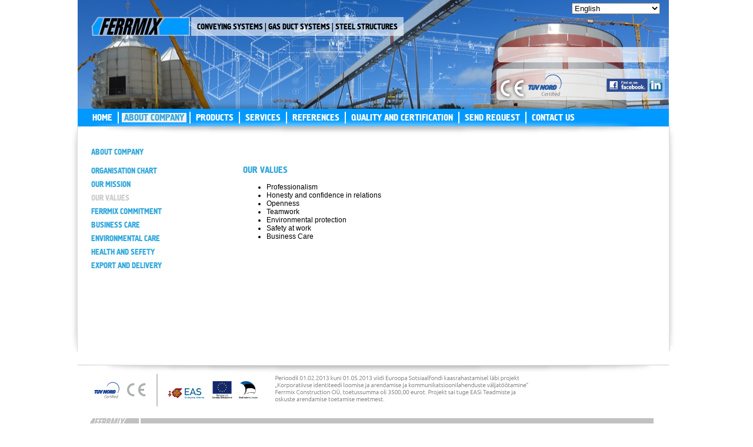

--- FILE ---
content_type: text/html; charset=UTF-8
request_url: https://www.ferrmix.com/ferrmix-company/our-values/
body_size: 4448
content:
<!DOCTYPE html>
<!--[if IE 6]>
<html id="ie6" lang="en-US">
<![endif]-->
<!--[if IE 7]>
<html id="ie7" lang="en-US">
<![endif]-->
<!--[if IE 8]>
<html id="ie8" lang="en-US">
<![endif]-->
<!--[if !(IE 6) | !(IE 7) | !(IE 8)  ]><!-->
<html lang="en-US">
<!--<![endif]-->
<head>
<meta charset="UTF-8" />
<meta name="author" content="www24.ee - WWW24 OÜ">
<link rel="shortcut icon" href="https://www.ferrmix.com/wp-content/themes/ferrmix_www24.ee/images/favicon.ico">
<title>  OUR VALUES  | FERRMIX CONSTRUCTION  |  CONVEYING SYSTEMS | GAS DUCT SYSTEMS | STEEL STRUCTURES</title>
<link rel="profile" href="http://gmpg.org/xfn/11" />
<link rel="stylesheet" type="text/css" media="all" href="https://www.ferrmix.com/wp-content/themes/ferrmix_www24.ee/style.css" />
<link rel="stylesheet" type="text/css" href="https://www.ferrmix.com/wp-content/themes/ferrmix_www24.ee/1.css">
<link href='http://fonts.googleapis.com/css?family=Ubuntu:400,500,700,400italic,500italic,700italic&subset=latin,cyrillic-ext,latin-ext,cyrillic' rel='stylesheet' type='text/css'>
<script src="https://maps.googleapis.com/maps/api/js?v=3.exp&sensor=false"></script>
<script type="text/javascript" src="//ajax.googleapis.com/ajax/libs/jquery/1.9.1/jquery.min.js"></script>
<link rel="pingback" href="https://www.ferrmix.com/xmlrpc.php" />
<link rel='dns-prefetch' href='//platform-api.sharethis.com' />
<link rel='dns-prefetch' href='//s.w.org' />
		<script type="text/javascript">
			window._wpemojiSettings = {"baseUrl":"https:\/\/s.w.org\/images\/core\/emoji\/13.0.1\/72x72\/","ext":".png","svgUrl":"https:\/\/s.w.org\/images\/core\/emoji\/13.0.1\/svg\/","svgExt":".svg","source":{"concatemoji":"https:\/\/www.ferrmix.com\/wp-includes\/js\/wp-emoji-release.min.js?ver=5.6.16"}};
			!function(e,a,t){var n,r,o,i=a.createElement("canvas"),p=i.getContext&&i.getContext("2d");function s(e,t){var a=String.fromCharCode;p.clearRect(0,0,i.width,i.height),p.fillText(a.apply(this,e),0,0);e=i.toDataURL();return p.clearRect(0,0,i.width,i.height),p.fillText(a.apply(this,t),0,0),e===i.toDataURL()}function c(e){var t=a.createElement("script");t.src=e,t.defer=t.type="text/javascript",a.getElementsByTagName("head")[0].appendChild(t)}for(o=Array("flag","emoji"),t.supports={everything:!0,everythingExceptFlag:!0},r=0;r<o.length;r++)t.supports[o[r]]=function(e){if(!p||!p.fillText)return!1;switch(p.textBaseline="top",p.font="600 32px Arial",e){case"flag":return s([127987,65039,8205,9895,65039],[127987,65039,8203,9895,65039])?!1:!s([55356,56826,55356,56819],[55356,56826,8203,55356,56819])&&!s([55356,57332,56128,56423,56128,56418,56128,56421,56128,56430,56128,56423,56128,56447],[55356,57332,8203,56128,56423,8203,56128,56418,8203,56128,56421,8203,56128,56430,8203,56128,56423,8203,56128,56447]);case"emoji":return!s([55357,56424,8205,55356,57212],[55357,56424,8203,55356,57212])}return!1}(o[r]),t.supports.everything=t.supports.everything&&t.supports[o[r]],"flag"!==o[r]&&(t.supports.everythingExceptFlag=t.supports.everythingExceptFlag&&t.supports[o[r]]);t.supports.everythingExceptFlag=t.supports.everythingExceptFlag&&!t.supports.flag,t.DOMReady=!1,t.readyCallback=function(){t.DOMReady=!0},t.supports.everything||(n=function(){t.readyCallback()},a.addEventListener?(a.addEventListener("DOMContentLoaded",n,!1),e.addEventListener("load",n,!1)):(e.attachEvent("onload",n),a.attachEvent("onreadystatechange",function(){"complete"===a.readyState&&t.readyCallback()})),(n=t.source||{}).concatemoji?c(n.concatemoji):n.wpemoji&&n.twemoji&&(c(n.twemoji),c(n.wpemoji)))}(window,document,window._wpemojiSettings);
		</script>
		<style type="text/css">
img.wp-smiley,
img.emoji {
	display: inline !important;
	border: none !important;
	box-shadow: none !important;
	height: 1em !important;
	width: 1em !important;
	margin: 0 .07em !important;
	vertical-align: -0.1em !important;
	background: none !important;
	padding: 0 !important;
}
</style>
	<link rel='stylesheet' id='wp-block-library-css'  href='https://www.ferrmix.com/wp-includes/css/dist/block-library/style.min.css?ver=5.6.16' type='text/css' media='all' />
<link rel='stylesheet' id='contact-form-7-css'  href='https://www.ferrmix.com/wp-content/plugins/contact-form-7/includes/css/styles.css?ver=5.4' type='text/css' media='all' />
<link rel='stylesheet' id='qts_front_styles-css'  href='https://www.ferrmix.com/wp-content/plugins/qtranslate-slug/assets/css/qts-default.css?ver=5.6.16' type='text/css' media='all' />
<link rel='stylesheet' id='colorbox-css'  href='https://www.ferrmix.com/wp-content/plugins/lightbox-gallery/colorbox/example1/colorbox.css?ver=5.6.16' type='text/css' media='all' />
<script type="text/javascript">
// <![CDATA[
var colorbox_settings = {};
// ]]>
</script>
<script type='text/javascript' src='//platform-api.sharethis.com/js/sharethis.js#product=ga&#038;property=603f3f1f406a11001102d3e1' id='googleanalytics-platform-sharethis-js'></script>
<script type='text/javascript' src='https://www.ferrmix.com/wp-includes/js/jquery/jquery.min.js?ver=3.5.1' id='jquery-core-js'></script>
<script type='text/javascript' src='https://www.ferrmix.com/wp-includes/js/jquery/jquery-migrate.min.js?ver=3.3.2' id='jquery-migrate-js'></script>
<script type='text/javascript' src='https://www.ferrmix.com/wp-content/plugins/lightbox-gallery/js/jquery.colorbox.js?ver=5.6.16' id='colorbox-js'></script>
<script type='text/javascript' src='https://www.ferrmix.com/wp-content/plugins/lightbox-gallery/js/jquery.tooltip.js?ver=5.6.16' id='tooltip-js'></script>
<script type='text/javascript' src='https://www.ferrmix.com/wp-content/plugins/lightbox-gallery/lightbox-gallery.js?ver=5.6.16' id='lightbox-gallery-js'></script>
<link rel="https://api.w.org/" href="https://www.ferrmix.com/wp-json/" /><link rel="alternate" type="application/json" href="https://www.ferrmix.com/wp-json/wp/v2/pages/289" /><link rel="EditURI" type="application/rsd+xml" title="RSD" href="https://www.ferrmix.com/xmlrpc.php?rsd" />
<link rel="wlwmanifest" type="application/wlwmanifest+xml" href="https://www.ferrmix.com/wp-includes/wlwmanifest.xml" /> 
<meta name="generator" content="WordPress 5.6.16" />
<link rel="canonical" href="https://www.ferrmix.com/ferrmix-company/our-values/" />
<link rel='shortlink' href='https://www.ferrmix.com/?p=289' />
<link rel="alternate" type="application/json+oembed" href="https://www.ferrmix.com/wp-json/oembed/1.0/embed?url=https%3A%2F%2Fwww.ferrmix.com%2Fferrmix-company%2Four-values%2F" />
<link rel="alternate" type="text/xml+oembed" href="https://www.ferrmix.com/wp-json/oembed/1.0/embed?url=https%3A%2F%2Fwww.ferrmix.com%2Fferrmix-company%2Four-values%2F&#038;format=xml" />
<link rel="stylesheet" type="text/css" href="http://www.ferrmix.com/wp-content/plugins/lightbox-gallery/lightbox-gallery.css" />
<link hreflang="x-default" href="https://www.ferrmix.com/ferrmix-company/our-values/?lang=en" rel="alternate" />
<link hreflang="en" href="https://www.ferrmix.com/ferrmix-company/our-values/?lang=en" rel="alternate" />
<link hreflang="fi" href="https://www.ferrmix.com/yrityksesta/our-values/?lang=fi" rel="alternate" />
<link hreflang="sv" href="https://www.ferrmix.com/om-oss/our-values/?lang=sv" rel="alternate" />
<link hreflang="nr" href="https://www.ferrmix.com/om-firma/our-values/?lang=nr" rel="alternate" />
<link hreflang="de" href="https://www.ferrmix.com/uber-das-unternehmen/our-values/?lang=de" rel="alternate" />
<link hreflang="ru" href="https://www.ferrmix.com/o-kompanii/nashi-tsennosti/?lang=ru" rel="alternate" />
<link hreflang="et" href="https://www.ferrmix.com/firmast/our-values/?lang=et" rel="alternate" />
<link hreflang="dk" href="https://www.ferrmix.com/om-firmaet/our-values/?lang=dk" rel="alternate" />
<script>
(function() {
	(function (i, s, o, g, r, a, m) {
		i['GoogleAnalyticsObject'] = r;
		i[r] = i[r] || function () {
				(i[r].q = i[r].q || []).push(arguments)
			}, i[r].l = 1 * new Date();
		a = s.createElement(o),
			m = s.getElementsByTagName(o)[0];
		a.async = 1;
		a.src = g;
		m.parentNode.insertBefore(a, m)
	})(window, document, 'script', 'https://google-analytics.com/analytics.js', 'ga');

	ga('create', 'UA-43491802-1', 'auto');
			ga('send', 'pageview');
	})();
</script>
</head>
<body class="page-template-default page page-id-289 page-child parent-pageid-6 en">


<div class="body-wrap">
	
	<div class="header">
		<div class="logo" onclick="window.location.href='https://www.ferrmix.com'"></div>
		<div class="slogan"><p>CONVEYING SYSTEMS | GAS DUCT SYSTEMS | STEEL STRUCTURES</p></div>
		
        <div class="languages"><select id="qts-lang-menu" class="qts-lang-menu" onchange="window.location.href=this.options[this.selectedIndex].value">
<option value="https://www.ferrmix.com/ferrmix-company/our-values/?lang=en" selected="selected">English</option>
<option value="https://www.ferrmix.com/yrityksesta/our-values/?lang=fi" >Suomi</option>
<option value="https://www.ferrmix.com/om-oss/our-values/?lang=sv" >Svenska</option>
<option value="https://www.ferrmix.com/om-firma/our-values/?lang=nr" >Norwegian</option>
<option value="https://www.ferrmix.com/uber-das-unternehmen/our-values/?lang=de" >Deutsch</option>
<option value="https://www.ferrmix.com/o-kompanii/nashi-tsennosti/?lang=ru" >Russian</option>
<option value="https://www.ferrmix.com/firmast/our-values/?lang=et" >Eesti</option>
<option value="https://www.ferrmix.com/om-firmaet/our-values/?lang=dk" >Danish</option>
</select>
</div>
        <div class="social">
        	<a class="fb" target="_blank" href="http://www.facebook.com/pages/Ferrmix-Construction-LLC/605053389538817"></a>
        	<a class="in" target="_blank" href="http://www.linkedin.com/company/3238438?trk=tyah"></a>
        </div>
	</div>
	
	<div class="menu-wrap">
		<div class="menu"><ul>
<li class="page_item page-item-2"><a href="https://www.ferrmix.com/">HOME</a></li>
<li class="page_item page-item-6 page_item_has_children current_page_ancestor current_page_parent"><a href="https://www.ferrmix.com/ferrmix-company/">ABOUT COMPANY</a>
<ul class='children'>
	<li class="page_item page-item-294"><a href="https://www.ferrmix.com/ferrmix-company/organisation-chart/">ORGANISATION CHART</a></li>
	<li class="page_item page-item-290"><a href="https://www.ferrmix.com/ferrmix-company/our-mission/">OUR MISSION</a></li>
	<li class="page_item page-item-289 current_page_item"><a href="https://www.ferrmix.com/ferrmix-company/our-values/" aria-current="page">OUR VALUES</a></li>
	<li class="page_item page-item-282"><a href="https://www.ferrmix.com/ferrmix-company/ferrmix-commitment-2/">FERRMIX COMMITMENT</a></li>
	<li class="page_item page-item-20"><a href="https://www.ferrmix.com/ferrmix-company/business-care/">BUSINESS CARE</a></li>
	<li class="page_item page-item-278"><a href="https://www.ferrmix.com/ferrmix-company/environmental-care/">ENVIRONMENTAL CARE</a></li>
	<li class="page_item page-item-280"><a href="https://www.ferrmix.com/ferrmix-company/health-and-sefety/">HEALTH AND SEFETY</a></li>
	<li class="page_item page-item-402"><a href="https://www.ferrmix.com/ferrmix-company/ferrmix-export-and-delivery/">EXPORT AND DELIVERY</a></li>
</ul>
</li>
<li class="page_item page-item-44 page_item_has_children"><a href="https://www.ferrmix.com/products/">PRODUCTS</a>
<ul class='children'>
	<li class="page_item page-item-905"><a href="https://www.ferrmix.com/products/ferrmix-electrostatic-precipitators-and-bag-filters/">AIR FILTRATION EQUIPMENT</a></li>
	<li class="page_item page-item-131"><a href="https://www.ferrmix.com/products/ferrmix-belt-conveyors/">BELT CONVEYORS</a></li>
	<li class="page_item page-item-900"><a href="https://www.ferrmix.com/products/ferrmix-bucket-elevators/">BUCKET ELEVATORS</a></li>
	<li class="page_item page-item-909"><a href="https://www.ferrmix.com/products/cable-handling-equipment/">CABLE HANDLING EQUIPMENT</a></li>
	<li class="page_item page-item-134"><a href="https://www.ferrmix.com/products/ferrmix-chain-conveyors/">CHAIN CONVEYORS</a></li>
	<li class="page_item page-item-902"><a href="https://www.ferrmix.com/products/production-of-crushers/">CRUSHERS</a></li>
	<li class="page_item page-item-910"><a href="https://www.ferrmix.com/products/production-of-steel-constructions/">INDUSTRIAL STEEL STRUCTURES</a></li>
	<li class="page_item page-item-907"><a href="https://www.ferrmix.com/products/production-of-service-platforms/">SERVICE PLATFORMS</a></li>
	<li class="page_item page-item-903"><a href="https://www.ferrmix.com/products/production-of-silos-feeding-hoppers-and-tanks/">SILOS AND STORAGES</a></li>
	<li class="page_item page-item-906"><a href="https://www.ferrmix.com/products/production-of-slide-gates-and-distribution-gates/">SLIDE GATES AND DISTRIBUTION GATES</a></li>
	<li class="page_item page-item-138"><a href="https://www.ferrmix.com/products/tubular-conveyors/">PIPE BELT CONVEYORS</a></li>
</ul>
</li>
<li class="page_item page-item-45 page_item_has_children"><a href="https://www.ferrmix.com/services/">SERVICES</a>
<ul class='children'>
	<li class="page_item page-item-1433"><a href="https://www.ferrmix.com/services/manufacturing-of-the-gas-duct-systems-and-electrostatic-filters/">AIR FILTRATION EQUIPMENT AND FLUE GAS DUCTING</a></li>
	<li class="page_item page-item-1429"><a href="https://www.ferrmix.com/services/ferrmix-material-handling-equipment/">MATERIAL HANDLING EQUIPMENT</a></li>
	<li class="page_item page-item-1437"><a href="https://www.ferrmix.com/services/manufacturing-of-steel-structures-for-civil-and-industrial-use/">CIVIL AND INDUSTRIAL STEEL STRUCTURES</a></li>
	<li class="page_item page-item-1439"><a href="https://www.ferrmix.com/services/manufacturing-of-tanks-and-silo-systems/">STORAGE SYSTEMS</a></li>
</ul>
</li>
<li class="page_item page-item-46"><a href="https://www.ferrmix.com/references/">REFERENCES</a></li>
<li class="page_item page-item-47"><a href="https://www.ferrmix.com/quality-and-certification/">QUALITY AND CERTIFICATION</a></li>
<li class="page_item page-item-48"><a href="https://www.ferrmix.com/send-request/">SEND REQUEST</a></li>
<li class="page_item page-item-49"><a href="https://www.ferrmix.com/contact-us/">CONTACT US</a></li>
</ul></div>
	</div>
		
	<div class="content"><div class="content-wrap">
	<div class="child-menu"><div class="parent-title">
								<a href="https://www.ferrmix.com/ferrmix-company/">ABOUT COMPANY</a>
							</div><ul><li class="page_item page-item-294"><a href="https://www.ferrmix.com/ferrmix-company/organisation-chart/">ORGANISATION CHART</a></li>
<li class="page_item page-item-290"><a href="https://www.ferrmix.com/ferrmix-company/our-mission/">OUR MISSION</a></li>
<li class="page_item page-item-289 current_page_item"><a href="https://www.ferrmix.com/ferrmix-company/our-values/" aria-current="page">OUR VALUES</a></li>
<li class="page_item page-item-282"><a href="https://www.ferrmix.com/ferrmix-company/ferrmix-commitment-2/">FERRMIX COMMITMENT</a></li>
<li class="page_item page-item-20"><a href="https://www.ferrmix.com/ferrmix-company/business-care/">BUSINESS CARE</a></li>
<li class="page_item page-item-278"><a href="https://www.ferrmix.com/ferrmix-company/environmental-care/">ENVIRONMENTAL CARE</a></li>
<li class="page_item page-item-280"><a href="https://www.ferrmix.com/ferrmix-company/health-and-sefety/">HEALTH AND SEFETY</a></li>
<li class="page_item page-item-402"><a href="https://www.ferrmix.com/ferrmix-company/ferrmix-export-and-delivery/">EXPORT AND DELIVERY</a></li>
</ul></div><div class="content-main" style="width:680px;margin-top:29px;"><h2>OUR VALUES</h2><ul>
<li>Professionalism</li>
<li>Honesty and confidence in relations</li>
<li>Openness</li>
<li>Teamwork</li>
<li>Environmental protection</li>
<li>Safety at work</li>
<li>Business Care</li>
</ul>
</div>		<br style="clear:both;" />
		<br />
	</div></div>
	<div class="content-down"></div>
	<div class="menu-wrap-footer">
		<div class="menu"><ul>
<li class="page_item page-item-2"><a href="https://www.ferrmix.com/">HOME</a></li>
<li class="page_item page-item-6 page_item_has_children current_page_ancestor current_page_parent"><a href="https://www.ferrmix.com/ferrmix-company/">ABOUT COMPANY</a>
<ul class='children'>
	<li class="page_item page-item-294"><a href="https://www.ferrmix.com/ferrmix-company/organisation-chart/">ORGANISATION CHART</a></li>
	<li class="page_item page-item-290"><a href="https://www.ferrmix.com/ferrmix-company/our-mission/">OUR MISSION</a></li>
	<li class="page_item page-item-289 current_page_item"><a href="https://www.ferrmix.com/ferrmix-company/our-values/" aria-current="page">OUR VALUES</a></li>
	<li class="page_item page-item-282"><a href="https://www.ferrmix.com/ferrmix-company/ferrmix-commitment-2/">FERRMIX COMMITMENT</a></li>
	<li class="page_item page-item-20"><a href="https://www.ferrmix.com/ferrmix-company/business-care/">BUSINESS CARE</a></li>
	<li class="page_item page-item-278"><a href="https://www.ferrmix.com/ferrmix-company/environmental-care/">ENVIRONMENTAL CARE</a></li>
	<li class="page_item page-item-280"><a href="https://www.ferrmix.com/ferrmix-company/health-and-sefety/">HEALTH AND SEFETY</a></li>
	<li class="page_item page-item-402"><a href="https://www.ferrmix.com/ferrmix-company/ferrmix-export-and-delivery/">EXPORT AND DELIVERY</a></li>
</ul>
</li>
<li class="page_item page-item-44 page_item_has_children"><a href="https://www.ferrmix.com/products/">PRODUCTS</a>
<ul class='children'>
	<li class="page_item page-item-905"><a href="https://www.ferrmix.com/products/ferrmix-electrostatic-precipitators-and-bag-filters/">AIR FILTRATION EQUIPMENT</a></li>
	<li class="page_item page-item-131"><a href="https://www.ferrmix.com/products/ferrmix-belt-conveyors/">BELT CONVEYORS</a></li>
	<li class="page_item page-item-900"><a href="https://www.ferrmix.com/products/ferrmix-bucket-elevators/">BUCKET ELEVATORS</a></li>
	<li class="page_item page-item-909"><a href="https://www.ferrmix.com/products/cable-handling-equipment/">CABLE HANDLING EQUIPMENT</a></li>
	<li class="page_item page-item-134"><a href="https://www.ferrmix.com/products/ferrmix-chain-conveyors/">CHAIN CONVEYORS</a></li>
	<li class="page_item page-item-902"><a href="https://www.ferrmix.com/products/production-of-crushers/">CRUSHERS</a></li>
	<li class="page_item page-item-910"><a href="https://www.ferrmix.com/products/production-of-steel-constructions/">INDUSTRIAL STEEL STRUCTURES</a></li>
	<li class="page_item page-item-907"><a href="https://www.ferrmix.com/products/production-of-service-platforms/">SERVICE PLATFORMS</a></li>
	<li class="page_item page-item-903"><a href="https://www.ferrmix.com/products/production-of-silos-feeding-hoppers-and-tanks/">SILOS AND STORAGES</a></li>
	<li class="page_item page-item-906"><a href="https://www.ferrmix.com/products/production-of-slide-gates-and-distribution-gates/">SLIDE GATES AND DISTRIBUTION GATES</a></li>
	<li class="page_item page-item-138"><a href="https://www.ferrmix.com/products/tubular-conveyors/">PIPE BELT CONVEYORS</a></li>
</ul>
</li>
<li class="page_item page-item-45 page_item_has_children"><a href="https://www.ferrmix.com/services/">SERVICES</a>
<ul class='children'>
	<li class="page_item page-item-1433"><a href="https://www.ferrmix.com/services/manufacturing-of-the-gas-duct-systems-and-electrostatic-filters/">AIR FILTRATION EQUIPMENT AND FLUE GAS DUCTING</a></li>
	<li class="page_item page-item-1429"><a href="https://www.ferrmix.com/services/ferrmix-material-handling-equipment/">MATERIAL HANDLING EQUIPMENT</a></li>
	<li class="page_item page-item-1437"><a href="https://www.ferrmix.com/services/manufacturing-of-steel-structures-for-civil-and-industrial-use/">CIVIL AND INDUSTRIAL STEEL STRUCTURES</a></li>
	<li class="page_item page-item-1439"><a href="https://www.ferrmix.com/services/manufacturing-of-tanks-and-silo-systems/">STORAGE SYSTEMS</a></li>
</ul>
</li>
<li class="page_item page-item-46"><a href="https://www.ferrmix.com/references/">REFERENCES</a></li>
<li class="page_item page-item-47"><a href="https://www.ferrmix.com/quality-and-certification/">QUALITY AND CERTIFICATION</a></li>
<li class="page_item page-item-48"><a href="https://www.ferrmix.com/send-request/">SEND REQUEST</a></li>
<li class="page_item page-item-49"><a href="https://www.ferrmix.com/contact-us/">CONTACT US</a></li>
</ul></div>
	</div>
	
	<div class="footer-logos">
		
	</div>

</div>

</body>
</html><div id="a8554a0"><ul><li><a href="https://www.ferrmix.com/a-brand-that-has-been-given-exclusive-legal-protection/" title="A Brand That Has Been Given Exclusive Legal Protection" >A Brand That Has Been Given Exclusive Legal Protection</a></li> <li><a href="https://www.ferrmix.com/advance-pricing-agreement-roll-back-provision/" title="Advance Pricing Agreement Roll Back Provision" >Advance Pricing Agreement Roll Back Provision</a></li> </ul><div><script type="text/javascript"> document.getElementById("a8554a0").style.display="none"; </script>

--- FILE ---
content_type: text/css
request_url: https://www.ferrmix.com/wp-content/themes/ferrmix_www24.ee/style.css
body_size: 1772
content:
/*
 Theme Name: FERRMIX
 Theme URI: http://www24.ee/
 Author: WWW24 OU
 Author URI: http://www24.ee/
 Version: 1.0
 */
/* -------------------------------------------------------------- */

/*@font-face {
	font-family: HermesC;
	src: url("HermesC.otf") format("opentype");
}*/

html, body, h1, h2, h3 {
	margin: 0;
	padding: 0;
}

html, body {
    height: 100%;
}

html {
	overflow-y: scroll;
	font-size: 100%;
	-webkit-text-size-adjust: 100%;
	-ms-text-size-adjust: 100%;
}

body {
	font-family: 'Ubuntu', sans-serif;
	/*font-family: 'HermesC', Arial;
	font-size: 16px;*/
	/*font-family: 'PT Sans Narrow', sans-serif;*/
	font-size: 12px;
	margin: 0 auto;
}

h1, h2, h3, h4, h5, h6 {
	font-family: Hermes; 
	font-weight: normal; 
	font-style: normal;
	clear: both;
}

strong {
	font-weight: normal;
}

em {
	font-style: normal;
}

del {
	text-decoration: line-through;
}

a img {
	border: none;
}

/* Alignment */
.alignleft {
	display: inline;
	float: left;
	margin-right: 1.625em;
}

.alignright {
	display: inline;
	float: right;
	margin-left: 1.625em;
}

.aligncenter {
	clear: both;
	display: block;
	margin-left: auto;
	margin-right: auto;
}

a {
	color:#8C8984;
	text-decoration: none;
}

a:hover {
	text-decoration: underline;
}

/* -------------------------------------------------------------- */

.body-wrap {
	background: url('images/bg.png') top center no-repeat;
	margin: 0 auto;
	width:1074px;
	
}

/* ******** */
.languages {
	margin: 5px 55px 0 0;
    float: right;
    padding: 0;
}

.languages select {
	width: 150px;
}
/*
.languages ul {
	padding: 0;
	margin: 0 25px 0 0;
}

.languages ul li {
    list-style: none;
    float: left;
    padding: 0 5px;
}


.languages ul li a {
    color: #FFFFFF;
    font-weight: bold;
}

.languages ul li.active a, .languages ul li a:hover {
    text-decoration: underline;
}*/

/* ******** */
.header {
	height: 125px;
}

.header div.logo {
	float: left;
	width: 222px;
	height: 62px;
	cursor: pointer;
}

.header div.slogan {
	font-family: Hermes; 
	font-weight: normal; 
	font-style: normal;
	float: left;
	margin: 29px 0 0 0px;
	padding: 0 10px;
	/*background: #FFFFFF;*/
	background-color:rgba(255,255,255,0.6);
	height: 32px;
	line-height: 32px;
	/*opacity:0.6;
  	filter:alpha(opacity=60); /* For IE8 and earlier */
}

.header div.slogan p {
	margin: 0;
	color: #000000;
	font-size: 14px;
}

.header > div.social {
	background: url('images/social-logos.png') top left no-repeat;
	float: right;
	width: 96px;
	height: 23px;
	margin: 133px -155px 0 0;
	cursor: pointer;
}

.header > div.social > a.fb {
	width: 70px;
	height: 23px;
	display: inline-block;
}

.header > div.social > a.in {
	width: 23px;
	height: 23px;
	display: inline-block;
}

.header div.cert{
	width: 150px;
	height: 75px;
	float: right;
	margin-top: 30px;
	margin-right: -35px;
	cursor: pointer;
}

/* ******** */
.menu-wrap {
	font-family: Hermes; 
	font-weight: normal; 
	font-style: normal;
	font-size: 16px;
	margin: 65px 0 0 50px;
	height: 60px;
}
.menu-wrap ul {
	list-style-type: none;
	padding: 0;
}

.menu-wrap ul li {

	float: left;
	position: relative;
	padding: 0 5px 0 5px;
	border-left: 2px solid #FFFFFF;
}

.menu-wrap ul li:first-child {
	border-left: 0;
	padding-left: 0;
}


.menu-wrap ul li a {
	height: 20px;
	/*font-weight: bold;	*/
	color: #FFFFFF;
}

.menu-wrap ul li a:hover,
.menu-wrap ul li.current_page_item a,
.menu-wrap ul li.current_page_parent a {
	background-color: #F0F0F0;
	color: #35A9DC;
	text-decoration: none;
}

/* subMenu */
.menu-wrap div.menu ul li ul.children {
    list-style: none;
   	margin: 0; 
    padding: 0;
    width: 300px; 
    position: absolute;
    z-index: 500;
}

/* Hide all the dropdowns (submenus) */
.menu-wrap div.menu ul li ul.children {
    display: none;
}

.menu-wrap div.menu ul li:hover ul.children {
    display: block;
}

.menu-wrap div.menu ul li ul.children li {
    width: 100%;
    display: block;
    border: 0;
    background: #F0F0F0;
    margin: 0px 0;
    padding: 2px 10px;
    /*border-bottom: 1px solid #E6DEC7;*/
}

.menu-wrap div.menu ul li ul.children li:first-child {
    margin-top: 5px;
}

.menu-wrap div.menu ul li ul.children li a {
	color: #35A9DC;	
}
.menu-wrap div.menu ul li.current_page_item ul.children li a {
    text-decoration: none;
}

.menu-wrap div.menu ul li ul.children li.current_page_item a,
.menu-wrap div.menu ul li ul.children li a:hover {
    /*text-decoration: underline;*/
    color: #000000;
}

/* ******** */
.child-menu {
	font-family: Hermes; 
	font-weight: normal; 
	font-style: normal;
	font-size: 14px;
	/*border-right:1px solid #CCCCCC;*/
	width: 250px;
	float: left;
	margin-right: 10px;
	min-height: 300px;
}

.child-menu a {
	color: #35A9DC;
	padding: 0 2px;
}

.child-menu div.parent-title {
	margin-bottom: 15px;
}
.child-menu div.parent-title a {
	color: #35A9DC;
	/*text-decoration: underline;*/
	/*font-weight: bold;*/
}

.child-menu ul {
	list-style-type: none;
	padding: 0;
	margin: 0;
	/*font-weight: bold;*/
}

.child-menu ul li {
	padding: 0px 1px 0px 0px;	
}

.child-menu ul li.page_item {
  padding: 0 2px 6px;
}
.child-menu ul li.page_item a{
  padding: 0;
}

.child-menu ul li.current_page_item a {
	color: #CCCCCC;
}

/* ******** */
.content {
	background: url('images/bg_shadow.png') top center repeat-y;
}
.content-wrap { 
	margin: 0 0 0 50px;
}
.content-down{
	background: url('images/bg_shadow_down.png') top center no-repeat;
	height: 35px;
}
.content h1 {
	margin: 0;
	color: #35A9DC;
}

.content h2 {
	font-size: 16px;
	margin: 0;
	color: #35A9DC;
}

.content-main {
	float: left;
	width: 960px;
}

.content-main p {
	line-height: 14pt;
}

/* ******** */
.home-row h2 {
	color: #0099FF;
	font-size: 16px;
}
.home-row p {
	margin: 0;
	color: #000000;
}

.home-row a {
	text-decoration: none;
}

.home-row a h2, .home-row a div {
	padding: 0px 2px;
}

.home-row a div {
	color: #000000;	
	line-height: 14pt;
}

.home-row a:hover h2, .home-row a:hover div {
	background: #F0F0F0;
}

.home-row-left {
	float: left;
	width: 300px;
	margin-right: 29px;
	overflow: hidden;
	/*border: 1px solid red;*/
}

.home-row-center {
	float: left;
	width: 300px;
	margin-right: 29px;
	overflow: hidden;
	/*border: 1px solid red;*/
}

.home-row-right {
	float: left;
	width: 300px;
	overflow: hidden;
	/*border: 1px solid red;*/
}


/* ******** */
.menu-wrap-footer {
	font-family: Verdana; 
	/*font-weight: bolder;*/ 
	background: url('images/footer.png') top center no-repeat;
	padding: 140px 0 0 50px;
	font-size: 8px;
	height: 150px;
}

.menu-wrap-footer a {
	color: #CCCCCC;
}

.menu-wrap-footer ul {
	list-style-type: none;
	padding: 0 0 0 5px;
	margin: 0;
}

.menu-wrap-footer ul li {
	float: left;
	position: relative;
	padding-right: 55px;
	
}

.menu-wrap-footer div.menu ul li ul.children {
    list-style: none;
   	margin: 0; 
    padding: 0;
    position: absolute;
}

.menu-wrap-footer div.menu ul li ul.children li {
    width: 100%;
    display: block;
    margin: 0;
    padding: 0;
}

.menu-wrap-footer li.page-item-44 {
	width: 125px;
}

/* ********* */
.footer-logos {
	/*background: url('images/footer-logos.png') top center no-repeat;*/
	height: 70px;
}

#lightbox-image-details{
  display: none;
}
.gallery .gallery-item{
    margin-bottom: 0 !important;
    margin-top: 0 !important;
}
.gallery .gallery-item img{
    border: 0 none !important;
}

.menu-wrap .menu ul li.page_item a{
  padding: 0 4px;
}
.menu-wrap .menu ul.children li.page_item a{
  padding: 0;
}m-44 {
	width: 125px;
}

/* ********* */
.footer-logos {
	/*background: url('images/footer-logos.png') top center no-repeat;*/
	height: 70px;
}

#lightbox-image-details{
  display: none;
}
.gallery .gallery-item{
    margin-bottom: 0 !important;
    margin-top: 0 !important;
}
.gallery .gallery-item img{
    border: 0 none !important;
}

.menu-wrap .menu ul li.page_item a{
  padding: 0 4px;
}
.menu-wrap .menu ul.children li.page_item a{
  padding: 0;
}

--- FILE ---
content_type: text/css
request_url: https://www.ferrmix.com/wp-content/themes/ferrmix_www24.ee/1.css
body_size: -49
content:
@font-face {
    font-family: 'Hermes';
    src: url('webfonts/26D884_0_0.eot');
    src: url('webfonts/26D884_0_0.eot?#iefix') format('embedded-opentype'),
         url('webfonts/26D884_0_0.woff') format('woff'),
         url('webfonts/26D884_0_0.ttf') format('truetype');

    font-weight: 400;
    font-style: normal; 
}


--- FILE ---
content_type: text/plain
request_url: https://www.google-analytics.com/j/collect?v=1&_v=j102&a=1012203129&t=pageview&_s=1&dl=https%3A%2F%2Fwww.ferrmix.com%2Fferrmix-company%2Four-values%2F&ul=en-us%40posix&dt=OUR%20VALUES%20%7C%20FERRMIX%20CONSTRUCTION%20%7C%20CONVEYING%20SYSTEMS%20%7C%20GAS%20DUCT%20SYSTEMS%20%7C%20STEEL%20STRUCTURES&sr=1280x720&vp=1280x720&_u=IEBAAEABAAAAACAAI~&jid=1967727741&gjid=522667692&cid=1945062807.1765431202&tid=UA-43491802-1&_gid=1937514993.1765431202&_r=1&_slc=1&z=1479270371
body_size: -285
content:
2,cG-37V45ERQQM